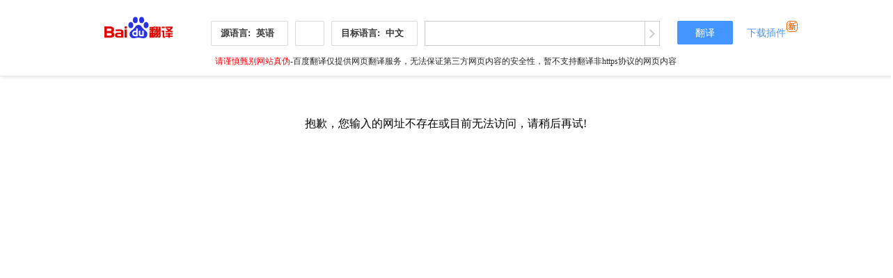

--- FILE ---
content_type: text/html; charset=utf-8
request_url: https://fanyi.baidu.com/transpage?query=http%3A%2F%2Fwww.itbaoku.cn%2Fpost%2F1937979.html%3Ftl%3D1&from=en&to=zh&source=url&render=1
body_size: 6554
content:
<!DOCTYPE html>
<html>
    <head>
        <meta charset="utf-8">
        <!--IE内核浏览器，强制使用用户已安装的最高版本浏览器渲染，有Chrome框架的优先使用Chrome框架-->
        <meta http-equiv="X-UA-Compatible" content="IE=edge,chrome=1">
        <title>百度翻译-200种语言互译、沟通全世界！</title>
        <meta name="keywords" content="翻译,在线翻译,文档翻译,网页翻译,百度翻译,词典">
        <meta name="description" content="百度翻译提供即时免费200+语言翻译服务，拥有网页、APP、API产品，支持文本翻译、文档翻译、图片翻译等特色功能，满足用户查词翻译、文献翻译、合同翻译等需求，随时随地沟通全世界">
        <!--强制国内双核浏览器使用Webkit内核渲染页面-->
        <!--360 6.X 以上可识别-->
        <meta name="renderer" content="webkit">
        <!--其他双核可识别-->
        <meta name="force-rendering" content="webkit">
            <meta name="robots" content="noindex">
        <script>
        function checkFromBdSearch() {
            return document.referrer && document.referrer.includes('www.baidu.com');
        };

        function checkHomeFromAladdin() {
            return checkFromBdSearch() && location.search.includes('aldtype');
        };

        function dealExtChannelOnFirstRender() {
            var url = new URL(window.location.href);
            var currentExtChannel = url.searchParams.get('ext_channel');

            if (currentExtChannel) {
                return;
            }
            if (checkHomeFromAladdin()) {
                url.searchParams.set('ext_channel', 'Aldtype');
            } else if (checkFromBdSearch()) {
                url.searchParams.set('ext_channel', 'DuSearch');
            }
            window.history.replaceState({}, '', url.toString());
        }
        dealExtChannelOnFirstRender();
        </script>
        <script src="//passport.baidu.com/passApi/js/uni_login_wrapper.js?cdnversion=202508011423"></script>
        <script>
            var _hmt = _hmt || [];
            (function() {
              var hm = document.createElement("script");
              hm.src = "//hm.baidu.com/hm.js?64ecd82404c51e03dc91cb9e8c025574";
              var s = document.getElementsByTagName("script")[0]; 
              s.parentNode.insertBefore(hm, s);
            })();
            // https://fanyi-cdn.cdn.bcebos.com/webStatic /static
        </script>
                <link rel="icon" type="image/png" href="https://fanyi-cdn.cdn.bcebos.com/webStatic/translation/img/favicon/favicon-32x32.png" sizes="32x32">
        <link rel="icon" type="image/png" href="https://fanyi-cdn.cdn.bcebos.com/webStatic/translation/img/favicon/favicon-16x16.png" sizes="16x16">
        <link rel="shortcut icon" type="image/x-icon" href="https://fanyi-cdn.cdn.bcebos.com/webStatic/translation/img/favicon/favicon.ico">
        <link rel="bookmark" type="image/x-icon" href="https://fanyi-cdn.cdn.bcebos.com/webStatic/translation/img/favicon/favicon.ico">
        <link rel="stylesheet" href="https://fanyi-cdn.cdn.bcebos.com/webStatic/translation/third_party/outdated_browser/outdatedbrowser.css">
        <script src="https://fanyi-cdn.cdn.bcebos.com/webStatic/translation/third_party/outdated_browser/outdatedbrowser.js?__inline"></script>
    <script defer="defer" src="https://fanyi-cdn.cdn.bcebos.com/webStatic/translation/js/runtime.6c752c47.js"></script><script defer="defer" src="https://fanyi-cdn.cdn.bcebos.com/webStatic/translation/js/vendors.e9272c86.js"></script><script defer="defer" src="https://fanyi-cdn.cdn.bcebos.com/webStatic/translation/js/transpage.8deb91b1.js"></script><link href="https://fanyi-cdn.cdn.bcebos.com/webStatic/translation/css/vendors.6f511512.css" rel="stylesheet"><link href="https://fanyi-cdn.cdn.bcebos.com/webStatic/translation/css/transpage.bb35f2f3.css" rel="stylesheet"></head>
    <body>
        <script src="https://fanyi-cdn.cdn.bcebos.com/webStatic/translation/third_party/jquery.js"></script>
        <script src="https://fanyi-cdn.cdn.bcebos.com/webStatic/translation/third_party//polyfill.min.js"></script>
            <script>
         window.parisSubId = 'pc_pageTrans';
    </script>
    
    <div class="plugin-layer">
        <div class="shadow"></div>
<div class="content">
    <span class="close"></span>
    <p class="content-text">请选择您当前的浏览器，下载对应的插件:</p>
    <ul class="logolist">
        <li class="logolist-li browser1" data-url="static/webpage/pluginPage.html">
            <a target="_blank" href="javascript:;">
                <img src="https://fanyiapp.cdn.bcebos.com/cms/image/6767d2fb2c9effaeeac359048d5b14c8.png">
                <p>chrome版</p>
            </a>
        </li>
        <li class="logolist-li browser2" data-url="http://chajian.baidu.com/2015/#search/百度翻译/ikkepelhgbcgmhhmcmpfkjmchccjblkd">
            <a target="_blank" href="javascript:;">
                <img src="https://fanyiapp.cdn.bcebos.com/cms/image/b76f076987059ec850277f30ef8be810.png">
                <p>百度版</p>
            </a>
        </li>
        <li class="logolist-li browser3" data-url="https://fanyiapp.cdn.bcebos.com/plug-in/bdtrans_1.2.5_other.crx">
            <a href="javascript:;">
                <img src="https://fanyiapp.cdn.bcebos.com/cms/image/6c105d07e19d1b11e0008847dbfafb9b.png">
                <p>QQ版</p>
            </a>
        </li>
        <li class="logolist-li browser4" data-url="https://fanyiapp.cdn.bcebos.com/plug-in/bdtrans_1.2.5_other.crx">
            <a href="javascript:;">
                <img src="https://fanyiapp.cdn.bcebos.com/cms/image/f91f36115321fcb0d58bab923fbbba14.png">
                <p>360安全版</p>
            </a>
        </li>
        <li class="logolist-li browser5" data-url="https://fanyiapp.cdn.bcebos.com/plug-in/bdtrans_1.2.5_other.crx">
            <a href="javascript:;">
                <img src="https://fanyiapp.cdn.bcebos.com/cms/image/c333d6ceb76772987eddf8874b5eb821.png">
                <p>360极速版</p>
            </a>
        </li>
        <li class="logolist-li browser6" data-url="https://fanyiapp.cdn.bcebos.com/plug-in/bdtrans_1.2.5_other.crx">
            <a href="javascript:;">
                <img src="https://fanyiapp.cdn.bcebos.com/cms/image/a9595c4a4e9528e29fd533343532f62a.png">
                <p>猎豹版</p>
            </a>
        </li>
        <li class="logolist-li browser7" data-url="http://extensions.uc.cn/newindex.htm#!detail/ikkepelhgbcgmhhmcmpfkjmchccjblkd">
            <a target="_blank" href="javascript:;">
                <img src="https://fanyiapp.cdn.bcebos.com/cms/image/58227518b20641d3b9ae6b3a2759dca0.png">
                <p>UC版</p>
            </a>
        </li>
        <li class="logolist-li browser8" data-url="https://fanyiapp.cdn.bcebos.com/plug-in/bdtrans_1.2.5_other.crx">
            <a href="javascript:;">
                <img src="https://fanyiapp.cdn.bcebos.com/cms/image/ce2f8fca7ae5187e6a13cfefd734c710.png">
                <p>Opera版</p>
            </a>
        </li>
    </ul>
    <p class="content-bottom-text">其他浏览器正在火热开发中...</p>
</div>    </div>

    
    <div class="container path_transpage">
        
        <div class="header transpage-header">
            <div class="inner transpage-inner">
                <div class="logo">
    <h1>
        <a href="/" class="logo-image" title="百度翻译" target="_self">
            <img src="https://fanyiapp.cdn.bcebos.com/cms/image/480f948019d284081745a58783076905.png" alt="" width="99" height="31">
        </a>
    </h1>
</div>
<div class="operation-wrap clearfix">
    <div class="web-translate-wrap">
            
                                                                                                
            <div class="trans-operation">
                <a href="###" class="language-btn select-from-language">
                    <span class="from-language">
                        源语言:&nbsp;
                    </span>
                                    <span class="language-selected" data-lang="en">
                                                    英语
                                            </span>
                
                    <i class="arrow-down"></i>
                </a>
                <a href="###" class="language-btn from-to-exchange">
                    <span class="exchange-mask">
                        <img src="https://fanyiapp.cdn.bcebos.com/cms/image/858e5a706ee7ef707fc7befc79a0708f.png" alt="" width="20" height="40">
                    </span>
                </a>
                <a href="###" class="language-btn select-to-language">
                    <span class="to-language">
                        目标语言:&nbsp;
                    </span>
                                        <span class="language-selected" data-lang="zh">
                                                    中文
                                            </span>
                                        <i class="arrow arrow-down"></i>
                </a>

                <div class="web-input-wrap">
                    <input type="text" class="web-input" id="baidu_web_translate" value="">
                    <a href="javascript:" class="web-original-link" id="viewOriginalPage" title="查看原始网页"></a>
                </div>

                <a href="javascript:void(0);" class="trans-btn" id="translate-button" target="_self"><span>翻译</span></a>

                <span class="download-plugin">
                    下载插件
                </span>
            </div>


            <div class="translate-language from-language-list">
                <table class="language-data">
                    <tbody>
                        <tr>
                                                    <td> 
                                <a href="###" class="">自动检测</a></td> 
                                                                <td>
                                    <a href="###" class="" value="zh">
                                        中文
                                    </a>
                                </td> 
                                                                                                <td>
                                    <a href="###" class=" lang-selected " value="en">
                                        英语
                                    </a>
                                </td> 
                                                                                                <td>
                                    <a href="###" class="" value="ara">
                                        阿拉伯语
                                    </a>
                                </td> 
                                                                    </tr>
                                    <tr>
                                                                                                <td>
                                    <a href="###" class="" value="est">
                                        爱沙尼亚语
                                    </a>
                                </td> 
                                                                                                <td>
                                    <a href="###" class="" value="bul">
                                        保加利亚语
                                    </a>
                                </td> 
                                                                                                <td>
                                    <a href="###" class="" value="pl">
                                        波兰语
                                    </a>
                                </td> 
                                                                                                <td>
                                    <a href="###" class="" value="dan">
                                        丹麦语
                                    </a>
                                </td> 
                                                                    </tr>
                                    <tr>
                                                                                                <td>
                                    <a href="###" class="" value="de">
                                        德语
                                    </a>
                                </td> 
                                                                                                <td>
                                    <a href="###" class="" value="ru">
                                        俄语
                                    </a>
                                </td> 
                                                                                                <td>
                                    <a href="###" class="" value="fra">
                                        法语
                                    </a>
                                </td> 
                                                                                                <td>
                                    <a href="###" class="" value="fin">
                                        芬兰语
                                    </a>
                                </td> 
                                                                    </tr>
                                    <tr>
                                                                                                <td>
                                    <a href="###" class="" value="kor">
                                        韩语
                                    </a>
                                </td> 
                                                                                                <td>
                                    <a href="###" class="" value="nl">
                                        荷兰语
                                    </a>
                                </td> 
                                                                                                <td>
                                    <a href="###" class="" value="cs">
                                        捷克语
                                    </a>
                                </td> 
                                                                                                <td>
                                    <a href="###" class="" value="rom">
                                        罗马尼亚语
                                    </a>
                                </td> 
                                                                    </tr>
                                    <tr>
                                                                                                <td>
                                    <a href="###" class="" value="pt">
                                        葡萄牙语
                                    </a>
                                </td> 
                                                                                                <td>
                                    <a href="###" class="" value="jp">
                                        日语
                                    </a>
                                </td> 
                                                                                                <td>
                                    <a href="###" class="" value="swe">
                                        瑞典语
                                    </a>
                                </td> 
                                                                                                <td>
                                    <a href="###" class="" value="slo">
                                        斯洛文尼亚语
                                    </a>
                                </td> 
                                                                    </tr>
                                    <tr>
                                                                                                <td>
                                    <a href="###" class="" value="th">
                                        泰语
                                    </a>
                                </td> 
                                                                                                <td>
                                    <a href="###" class="" value="wyw">
                                        文言文
                                    </a>
                                </td> 
                                                                                                <td>
                                    <a href="###" class="" value="spa">
                                        西班牙语
                                    </a>
                                </td> 
                                                                                                <td>
                                    <a href="###" class="" value="el">
                                        希腊语
                                    </a>
                                </td> 
                                                                    </tr>
                                    <tr>
                                                                                                <td>
                                    <a href="###" class="" value="hu">
                                        匈牙利语
                                    </a>
                                </td> 
                                                                                                <td>
                                    <a href="###" class="" value="it">
                                        意大利语
                                    </a>
                                </td> 
                                                                                                <td>
                                    <a href="###" class="" value="vie">
                                        越南语
                                    </a>
                                </td> 
                                                                                                <td>
                                    <a href="###" class="" value="yue">
                                        粤语
                                    </a>
                                </td> 
                                                                    </tr>
                                    <tr>
                                                                                                <td>
                                    <a href="###" class="" value="cht">
                                        中文繁体
                                    </a>
                                </td> 
                                                                                                                    </tr>
                    </tbody>
                </table>
            </div>
            <div class="translate-language to-language-list">
                <table class="language-data">
                    <tbody>
                        <tr>
                                                                                
                                <td> 
                                    <a href="###" class="lang-selected" value="zh">
                                        中文
                                    </a>
                                </td>
                                                                                
                                <td> 
                                    <a href="###" class="" value="en">
                                        英语
                                    </a>
                                </td>
                                                                                
                                <td> 
                                    <a href="###" class="" value="ara">
                                        阿拉伯语
                                    </a>
                                </td>
                                                                                
                                <td> 
                                    <a href="###" class="" value="est">
                                        爱沙尼亚语
                                    </a>
                                </td>
                                                    </tr>
                        <tr>
                                                                                
                                <td> 
                                    <a href="###" class="" value="bul">
                                        保加利亚语
                                    </a>
                                </td>
                                                                                
                                <td> 
                                    <a href="###" class="" value="pl">
                                        波兰语
                                    </a>
                                </td>
                                                                                
                                <td> 
                                    <a href="###" class="" value="dan">
                                        丹麦语
                                    </a>
                                </td>
                                                                                
                                <td> 
                                    <a href="###" class="" value="de">
                                        德语
                                    </a>
                                </td>
                                                    </tr>
                        <tr>
                                                                                
                                <td> 
                                    <a href="###" class="" value="ru">
                                        俄语
                                    </a>
                                </td>
                                                                                
                                <td> 
                                    <a href="###" class="" value="fra">
                                        法语
                                    </a>
                                </td>
                                                                                
                                <td> 
                                    <a href="###" class="" value="fin">
                                        芬兰语
                                    </a>
                                </td>
                                                                                
                                <td> 
                                    <a href="###" class="" value="kor">
                                        韩语
                                    </a>
                                </td>
                                                    </tr>
                        <tr>
                                                                                
                                <td> 
                                    <a href="###" class="" value="nl">
                                        荷兰语
                                    </a>
                                </td>
                                                                                
                                <td> 
                                    <a href="###" class="" value="cs">
                                        捷克语
                                    </a>
                                </td>
                                                                                
                                <td> 
                                    <a href="###" class="" value="rom">
                                        罗马尼亚语
                                    </a>
                                </td>
                                                                                
                                <td> 
                                    <a href="###" class="" value="pt">
                                        葡萄牙语
                                    </a>
                                </td>
                                                    </tr>
                        <tr>
                                                                                
                                <td> 
                                    <a href="###" class="" value="jp">
                                        日语
                                    </a>
                                </td>
                                                                                
                                <td> 
                                    <a href="###" class="" value="swe">
                                        瑞典语
                                    </a>
                                </td>
                                                                                
                                <td> 
                                    <a href="###" class="" value="slo">
                                        斯洛文尼亚语
                                    </a>
                                </td>
                                                                                
                                <td> 
                                    <a href="###" class="" value="th">
                                        泰语
                                    </a>
                                </td>
                                                    </tr>
                        <tr>
                                                                                
                                <td> 
                                    <a href="###" class="" value="wyw">
                                        文言文
                                    </a>
                                </td>
                                                                                
                                <td> 
                                    <a href="###" class="" value="spa">
                                        西班牙语
                                    </a>
                                </td>
                                                                                
                                <td> 
                                    <a href="###" class="" value="el">
                                        希腊语
                                    </a>
                                </td>
                                                                                
                                <td> 
                                    <a href="###" class="" value="hu">
                                        匈牙利语
                                    </a>
                                </td>
                                                    </tr>
                        <tr>
                                                                                
                                <td> 
                                    <a href="###" class="" value="it">
                                        意大利语
                                    </a>
                                </td>
                                                                                
                                <td> 
                                    <a href="###" class="" value="vie">
                                        越南语
                                    </a>
                                </td>
                                                                                
                                <td> 
                                    <a href="###" class="" value="yue">
                                        粤语
                                    </a>
                                </td>
                                                                                
                                <td> 
                                    <a href="###" class="" value="cht">
                                        中文繁体
                                    </a>
                                </td>
                                                                                                            </tr>
                    </tbody>
                </table>
            </div>

            <div class="transpage-optimize">
                翻译是在快速模式下进行的，这可能会导致一些网站翻译不完整。<a href="###" id="try-optimal" target="_self">单击此处试试完整模式</a><a href="###" class="close-optimal">×</a>
            </div>
    </div>
</div>
<div class="reminder-tip">
    <span style="color: red">请谨慎甄别网站真伪</span>-百度翻译仅提供网页翻译服务，无法保证第三方网页内容的安全性，暂不支持翻译非https协议的网页内容
</div>

            </div>
        </div>

        <div class="main main-transpage">
            <iframe id="web-tranlsate-wrap" class="web-tranlsate-wrap" name="web-tranlsate-wrap" scroll="yes" target="_self" src="about:blank" border="0" security="restricted" sandbox="allow-forms allow-scripts allow-same-origin">
</iframe>
<script>
    var webTransInfo = {
        from: 'en',
        to: 'zh',
        query: 'http://www.itbaoku.cn/post/1937979.html?tl=1',
        baseUrl: ''
    };
</script>
        </div>
    </div>


   
        <div id="outdated">
            <h6>您的浏览器版本太低，将不能正常使用百度翻译！</h6>
            <p>要正常浏览本网站请升级至&nbsp;&nbsp;<a href="https://www.microsoft.com/zh-cn/edge">新版本 edge 浏览器</a></p>
            <p class="last"><a href="#" id="btnCloseUpdateBrowser" title="关闭">&times;</a></p>
        </div>
            <script>
window['common'] = {
    
    
    
    token: '',
    
    systime: '',
    
    logid: '',
    
    langList: {
                'zh': '中文','jp': '日语','jpka': '日语假名','th': '泰语','fra': '法语','en': '英语','spa': '西班牙语','kor': '韩语','tr': '土耳其语','vie': '越南语','ms': '马来语','de': '德语','ru': '俄语','ir': '伊朗语','ara': '阿拉伯语','est': '爱沙尼亚语','be': '白俄罗斯语','bul': '保加利亚语','hi': '印地语','is': '冰岛语','pl': '波兰语','fa': '波斯语','dan': '丹麦语','tl': '菲律宾语','fin': '芬兰语','nl': '荷兰语','ca': '加泰罗尼亚语','cs': '捷克语','hr': '克罗地亚语','lv': '拉脱维亚语','lt': '立陶宛语','rom': '罗马尼亚语','af': '南非语','no': '挪威语','pt_BR': '巴西语','pt': '葡萄牙语','swe': '瑞典语','sr': '塞尔维亚语','eo': '世界语','sk': '斯洛伐克语','slo': '斯洛文尼亚语','sw': '斯瓦希里语','uk': '乌克兰语','iw': '希伯来语','el': '希腊语','hu': '匈牙利语','hy': '亚美尼亚语','it': '意大利语','id': '印尼语','sq': '阿尔巴尼亚语','am': '阿姆哈拉语','as': '阿萨姆语','az': '阿塞拜疆语','eu': '巴斯克语','bn': '孟加拉语','bs': '波斯尼亚语','gl': '加利西亚语','ka': '格鲁吉亚语','gu': '古吉拉特语','ha': '豪萨语','ig': '伊博语','iu': '因纽特语','ga': '爱尔兰语','zu': '祖鲁语','kn': '卡纳达语','kk': '哈萨克语','ky': '吉尔吉斯语','lb': '卢森堡语','mk': '马其顿语','mt': '马耳他语','mi': '毛利语','mr': '马拉提语','ne': '尼泊尔语','or': '奥利亚语','pa': '旁遮普语','qu': '凯楚亚语','tn': '塞茨瓦纳语','si': '僧加罗语','ta': '泰米尔语','tt': '塔塔尔语','te': '泰卢固语','ur': '乌尔都语','uz': '乌兹别克语','cy': '威尔士语','yo': '约鲁巴语','yue': '粤语','wyw': '文言文','cht': '中文繁体'    },
    
    account: {
        is_login: '',
        user_name: '',
        add_name:false    },
    sid: '',
    locale: '',
    remote: {
        query: '',
        lang: '',
        expand: ''
    },
    rtSwitch: '',
    // 
    rtl: [
                'ara'    ],
    langMap: {
                'zh': ['en','ara','est','bul','pl','dan','de','ru','fra','fin','kor','nl','cs','rom','pt','jp','swe','slo','th','wyw','spa','el','hu','it','yue','cht','zh','vie'],'en': ['zh','ara','est','bul','pl','dan','de','ru','fra','fin','kor','nl','cs','rom','pt','jp','swe','slo','th','wyw','spa','el','hu','it','yue','cht','vie'],'ara': ['zh','en','est','bul','pl','dan','de','ru','fra','fin','kor','nl','cs','rom','pt','jp','swe','slo','th','wyw','spa','el','hu','it','yue','cht','vie'],'est': ['zh','en','ara','bul','pl','dan','de','ru','fra','fin','kor','nl','cs','rom','pt','jp','swe','slo','th','wyw','spa','el','hu','it','yue','cht','vie'],'bul': ['zh','en','ara','est','pl','dan','de','ru','fra','fin','kor','nl','cs','rom','pt','jp','swe','slo','th','wyw','spa','el','hu','it','yue','cht','vie'],'pl': ['zh','en','ara','est','bul','dan','de','ru','fra','fin','kor','nl','cs','rom','pt','jp','swe','slo','th','wyw','spa','el','hu','it','yue','cht','vie'],'dan': ['zh','en','ara','est','bul','pl','de','ru','fra','fin','kor','nl','cs','rom','pt','jp','swe','slo','th','wyw','spa','el','hu','it','yue','cht','vie'],'de': ['zh','en','ara','est','bul','pl','dan','ru','fra','fin','kor','nl','cs','rom','pt','jp','swe','slo','th','wyw','spa','el','hu','it','yue','cht','vie'],'ru': ['zh','en','ara','est','bul','pl','dan','de','fra','fin','kor','nl','cs','rom','pt','jp','swe','slo','th','wyw','spa','el','hu','it','yue','cht','vie'],'fra': ['zh','en','ara','est','bul','pl','dan','de','ru','fin','kor','nl','cs','rom','pt','jp','swe','slo','th','wyw','spa','el','hu','it','yue','cht','vie'],'fin': ['zh','en','ara','est','bul','pl','dan','de','ru','fra','kor','nl','cs','rom','pt','jp','swe','slo','th','wyw','spa','el','hu','it','yue','cht','vie'],'kor': ['zh','en','ara','est','bul','pl','dan','de','ru','fra','fin','nl','cs','rom','pt','jp','swe','slo','th','wyw','spa','el','hu','it','yue','cht','vie'],'nl': ['zh','en','ara','est','bul','pl','dan','de','ru','fra','fin','kor','cs','rom','pt','jp','swe','slo','th','wyw','spa','el','hu','it','yue','cht','vie'],'cs': ['zh','en','ara','est','bul','pl','dan','de','ru','fra','fin','kor','nl','rom','pt','jp','swe','slo','th','wyw','spa','el','hu','it','yue','cht','vie'],'rom': ['zh','en','ara','est','bul','pl','dan','de','ru','fra','fin','kor','nl','cs','pt','jp','swe','slo','th','wyw','spa','el','hu','it','yue','cht','vie'],'pt': ['zh','en','ara','est','bul','pl','dan','de','ru','fra','fin','kor','nl','cs','rom','jp','swe','slo','th','wyw','spa','el','hu','it','yue','cht','vie'],'jp': ['zh','en','ara','est','bul','pl','dan','de','ru','fra','fin','kor','nl','cs','rom','pt','swe','slo','th','wyw','spa','el','hu','it','yue','cht','jpka','vie'],'swe': ['zh','en','ara','est','bul','pl','dan','de','ru','fra','fin','kor','nl','cs','rom','pt','jp','slo','th','wyw','spa','el','hu','it','yue','cht','vie'],'slo': ['zh','en','ara','est','bul','pl','dan','de','ru','fra','fin','kor','nl','cs','rom','pt','jp','swe','th','wyw','spa','el','hu','it','yue','cht','vie'],'th': ['zh','en','ara','est','bul','pl','dan','de','ru','fra','fin','kor','nl','cs','rom','pt','jp','swe','slo','wyw','spa','el','hu','it','yue','cht','vie'],'wyw': ['zh','en','ara','est','bul','pl','dan','de','ru','fra','fin','kor','nl','cs','rom','pt','jp','swe','slo','th','spa','el','hu','it','yue','cht','vie'],'spa': ['zh','en','ara','est','bul','pl','dan','de','ru','fra','fin','kor','nl','cs','rom','pt','jp','swe','slo','th','wyw','el','hu','it','yue','cht','vie'],'el': ['zh','en','ara','est','bul','pl','dan','de','ru','fra','fin','kor','nl','cs','rom','pt','jp','swe','slo','th','wyw','spa','hu','it','yue','cht','vie'],'hu': ['zh','en','ara','est','bul','pl','dan','de','ru','fra','fin','kor','nl','cs','rom','pt','jp','swe','slo','th','wyw','spa','el','it','yue','cht','vie'],'it': ['zh','en','ara','est','bul','pl','dan','de','ru','fra','fin','kor','nl','cs','rom','pt','jp','swe','slo','th','wyw','spa','el','hu','yue','cht','vie'],'yue': ['zh','en','ara','est','bul','pl','dan','de','ru','fra','fin','kor','nl','cs','rom','pt','jp','swe','slo','th','wyw','spa','el','hu','it','cht','vie'],'cht': ['zh','en','ara','est','bul','pl','dan','de','ru','fra','fin','kor','nl','cs','rom','pt','jp','swe','slo','th','wyw','spa','el','hu','it','yue','vie'],'vie': ['zh','en','ara','est','bul','pl','dan','de','ru','fra','fin','kor','nl','cs','rom','pt','jp','swe','slo','th','wyw','spa','el','hu','it','yue','cht']    },
    // 图片翻译小流量
    ocrHit: '',
    aiDomainHit: '',
    // 文档 翻译小流量
    docHit: true,
    docLangHit: '' === '1' ? true : false,
    domainHit: '' === '1' ? true : false,
    docSid: '',
    docTransWithoutLogin: '' === '1' ? true : false,
    pdfHit: true,
    defaultNavList: '',
    ownerNavList: '',
    transPageUrl: encodeURI('http://www.itbaoku.cn/post/1937979.html?tl=1'),
    headerHit: (('' === '1') || (localStorage.getItem('header') === '1')) ? true : false,
    guideInfo: '',
};

// 防止你的网页被iframe嵌入
if(window !== window.top) {
    window.top.location.href = 'https://fanyi.baidu.com/';
}
</script>

    </body>
</html>
